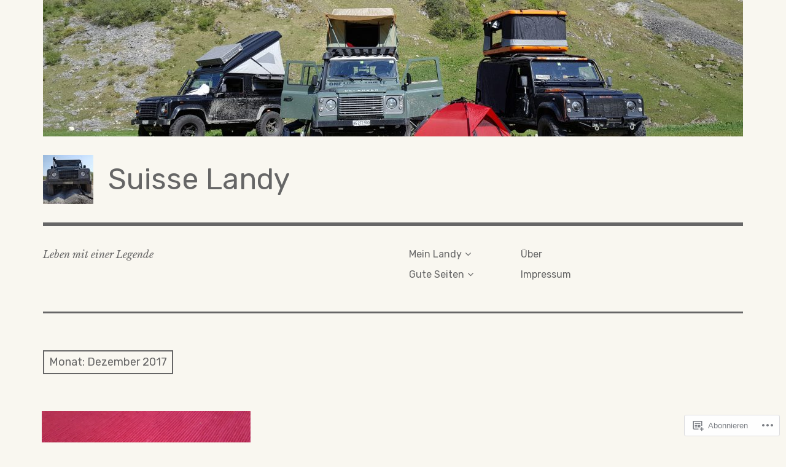

--- FILE ---
content_type: text/html; charset=UTF-8
request_url: https://landy.olafgrewe.ch/2017/12/
body_size: 18050
content:
<!DOCTYPE html>
<html class="no-js" lang="de-DE">
<head>
<meta charset="UTF-8">
<meta name="viewport" content="width=device-width, initial-scale=1">
<link rel="profile" href="http://gmpg.org/xfn/11">
<link rel="pingback" href="https://landy.olafgrewe.ch/xmlrpc.php">
<title>Dezember 2017 &#8211; Suisse Landy</title>
<meta name='robots' content='max-image-preview:large' />
<script>document.documentElement.className = document.documentElement.className.replace("no-js","js");</script>

<!-- Async WordPress.com Remote Login -->
<script id="wpcom_remote_login_js">
var wpcom_remote_login_extra_auth = '';
function wpcom_remote_login_remove_dom_node_id( element_id ) {
	var dom_node = document.getElementById( element_id );
	if ( dom_node ) { dom_node.parentNode.removeChild( dom_node ); }
}
function wpcom_remote_login_remove_dom_node_classes( class_name ) {
	var dom_nodes = document.querySelectorAll( '.' + class_name );
	for ( var i = 0; i < dom_nodes.length; i++ ) {
		dom_nodes[ i ].parentNode.removeChild( dom_nodes[ i ] );
	}
}
function wpcom_remote_login_final_cleanup() {
	wpcom_remote_login_remove_dom_node_classes( "wpcom_remote_login_msg" );
	wpcom_remote_login_remove_dom_node_id( "wpcom_remote_login_key" );
	wpcom_remote_login_remove_dom_node_id( "wpcom_remote_login_validate" );
	wpcom_remote_login_remove_dom_node_id( "wpcom_remote_login_js" );
	wpcom_remote_login_remove_dom_node_id( "wpcom_request_access_iframe" );
	wpcom_remote_login_remove_dom_node_id( "wpcom_request_access_styles" );
}

// Watch for messages back from the remote login
window.addEventListener( "message", function( e ) {
	if ( e.origin === "https://r-login.wordpress.com" ) {
		var data = {};
		try {
			data = JSON.parse( e.data );
		} catch( e ) {
			wpcom_remote_login_final_cleanup();
			return;
		}

		if ( data.msg === 'LOGIN' ) {
			// Clean up the login check iframe
			wpcom_remote_login_remove_dom_node_id( "wpcom_remote_login_key" );

			var id_regex = new RegExp( /^[0-9]+$/ );
			var token_regex = new RegExp( /^.*|.*|.*$/ );
			if (
				token_regex.test( data.token )
				&& id_regex.test( data.wpcomid )
			) {
				// We have everything we need to ask for a login
				var script = document.createElement( "script" );
				script.setAttribute( "id", "wpcom_remote_login_validate" );
				script.src = '/remote-login.php?wpcom_remote_login=validate'
					+ '&wpcomid=' + data.wpcomid
					+ '&token=' + encodeURIComponent( data.token )
					+ '&host=' + window.location.protocol
					+ '//' + window.location.hostname
					+ '&postid=718'
					+ '&is_singular=';
				document.body.appendChild( script );
			}

			return;
		}

		// Safari ITP, not logged in, so redirect
		if ( data.msg === 'LOGIN-REDIRECT' ) {
			window.location = 'https://wordpress.com/log-in?redirect_to=' + window.location.href;
			return;
		}

		// Safari ITP, storage access failed, remove the request
		if ( data.msg === 'LOGIN-REMOVE' ) {
			var css_zap = 'html { -webkit-transition: margin-top 1s; transition: margin-top 1s; } /* 9001 */ html { margin-top: 0 !important; } * html body { margin-top: 0 !important; } @media screen and ( max-width: 782px ) { html { margin-top: 0 !important; } * html body { margin-top: 0 !important; } }';
			var style_zap = document.createElement( 'style' );
			style_zap.type = 'text/css';
			style_zap.appendChild( document.createTextNode( css_zap ) );
			document.body.appendChild( style_zap );

			var e = document.getElementById( 'wpcom_request_access_iframe' );
			e.parentNode.removeChild( e );

			document.cookie = 'wordpress_com_login_access=denied; path=/; max-age=31536000';

			return;
		}

		// Safari ITP
		if ( data.msg === 'REQUEST_ACCESS' ) {
			console.log( 'request access: safari' );

			// Check ITP iframe enable/disable knob
			if ( wpcom_remote_login_extra_auth !== 'safari_itp_iframe' ) {
				return;
			}

			// If we are in a "private window" there is no ITP.
			var private_window = false;
			try {
				var opendb = window.openDatabase( null, null, null, null );
			} catch( e ) {
				private_window = true;
			}

			if ( private_window ) {
				console.log( 'private window' );
				return;
			}

			var iframe = document.createElement( 'iframe' );
			iframe.id = 'wpcom_request_access_iframe';
			iframe.setAttribute( 'scrolling', 'no' );
			iframe.setAttribute( 'sandbox', 'allow-storage-access-by-user-activation allow-scripts allow-same-origin allow-top-navigation-by-user-activation' );
			iframe.src = 'https://r-login.wordpress.com/remote-login.php?wpcom_remote_login=request_access&origin=' + encodeURIComponent( data.origin ) + '&wpcomid=' + encodeURIComponent( data.wpcomid );

			var css = 'html { -webkit-transition: margin-top 1s; transition: margin-top 1s; } /* 9001 */ html { margin-top: 46px !important; } * html body { margin-top: 46px !important; } @media screen and ( max-width: 660px ) { html { margin-top: 71px !important; } * html body { margin-top: 71px !important; } #wpcom_request_access_iframe { display: block; height: 71px !important; } } #wpcom_request_access_iframe { border: 0px; height: 46px; position: fixed; top: 0; left: 0; width: 100%; min-width: 100%; z-index: 99999; background: #23282d; } ';

			var style = document.createElement( 'style' );
			style.type = 'text/css';
			style.id = 'wpcom_request_access_styles';
			style.appendChild( document.createTextNode( css ) );
			document.body.appendChild( style );

			document.body.appendChild( iframe );
		}

		if ( data.msg === 'DONE' ) {
			wpcom_remote_login_final_cleanup();
		}
	}
}, false );

// Inject the remote login iframe after the page has had a chance to load
// more critical resources
window.addEventListener( "DOMContentLoaded", function( e ) {
	var iframe = document.createElement( "iframe" );
	iframe.style.display = "none";
	iframe.setAttribute( "scrolling", "no" );
	iframe.setAttribute( "id", "wpcom_remote_login_key" );
	iframe.src = "https://r-login.wordpress.com/remote-login.php"
		+ "?wpcom_remote_login=key"
		+ "&origin=aHR0cHM6Ly9sYW5keS5vbGFmZ3Jld2UuY2g%3D"
		+ "&wpcomid=87067770"
		+ "&time=" + Math.floor( Date.now() / 1000 );
	document.body.appendChild( iframe );
}, false );
</script>
<link rel='dns-prefetch' href='//s0.wp.com' />
<link rel='dns-prefetch' href='//fonts-api.wp.com' />
<link rel="alternate" type="application/rss+xml" title="Suisse Landy &raquo; Feed" href="https://landy.olafgrewe.ch/feed/" />
<link rel="alternate" type="application/rss+xml" title="Suisse Landy &raquo; Kommentar-Feed" href="https://landy.olafgrewe.ch/comments/feed/" />
	<script type="text/javascript">
		/* <![CDATA[ */
		function addLoadEvent(func) {
			var oldonload = window.onload;
			if (typeof window.onload != 'function') {
				window.onload = func;
			} else {
				window.onload = function () {
					oldonload();
					func();
				}
			}
		}
		/* ]]> */
	</script>
	<style id='wp-emoji-styles-inline-css'>

	img.wp-smiley, img.emoji {
		display: inline !important;
		border: none !important;
		box-shadow: none !important;
		height: 1em !important;
		width: 1em !important;
		margin: 0 0.07em !important;
		vertical-align: -0.1em !important;
		background: none !important;
		padding: 0 !important;
	}
/*# sourceURL=wp-emoji-styles-inline-css */
</style>
<link crossorigin='anonymous' rel='stylesheet' id='all-css-2-1' href='/wp-content/plugins/gutenberg-core/v22.2.0/build/styles/block-library/style.css?m=1764855221i&cssminify=yes' type='text/css' media='all' />
<style id='wp-block-library-inline-css'>
.has-text-align-justify {
	text-align:justify;
}
.has-text-align-justify{text-align:justify;}

/*# sourceURL=wp-block-library-inline-css */
</style><style id='global-styles-inline-css'>
:root{--wp--preset--aspect-ratio--square: 1;--wp--preset--aspect-ratio--4-3: 4/3;--wp--preset--aspect-ratio--3-4: 3/4;--wp--preset--aspect-ratio--3-2: 3/2;--wp--preset--aspect-ratio--2-3: 2/3;--wp--preset--aspect-ratio--16-9: 16/9;--wp--preset--aspect-ratio--9-16: 9/16;--wp--preset--color--black: #000000;--wp--preset--color--cyan-bluish-gray: #abb8c3;--wp--preset--color--white: #ffffff;--wp--preset--color--pale-pink: #f78da7;--wp--preset--color--vivid-red: #cf2e2e;--wp--preset--color--luminous-vivid-orange: #ff6900;--wp--preset--color--luminous-vivid-amber: #fcb900;--wp--preset--color--light-green-cyan: #7bdcb5;--wp--preset--color--vivid-green-cyan: #00d084;--wp--preset--color--pale-cyan-blue: #8ed1fc;--wp--preset--color--vivid-cyan-blue: #0693e3;--wp--preset--color--vivid-purple: #9b51e0;--wp--preset--color--dark-gray: #666666;--wp--preset--color--medium-gray: #999999;--wp--preset--color--light-gray: #cccccc;--wp--preset--color--red: #f35029;--wp--preset--color--dark-red: #aa2e11;--wp--preset--gradient--vivid-cyan-blue-to-vivid-purple: linear-gradient(135deg,rgb(6,147,227) 0%,rgb(155,81,224) 100%);--wp--preset--gradient--light-green-cyan-to-vivid-green-cyan: linear-gradient(135deg,rgb(122,220,180) 0%,rgb(0,208,130) 100%);--wp--preset--gradient--luminous-vivid-amber-to-luminous-vivid-orange: linear-gradient(135deg,rgb(252,185,0) 0%,rgb(255,105,0) 100%);--wp--preset--gradient--luminous-vivid-orange-to-vivid-red: linear-gradient(135deg,rgb(255,105,0) 0%,rgb(207,46,46) 100%);--wp--preset--gradient--very-light-gray-to-cyan-bluish-gray: linear-gradient(135deg,rgb(238,238,238) 0%,rgb(169,184,195) 100%);--wp--preset--gradient--cool-to-warm-spectrum: linear-gradient(135deg,rgb(74,234,220) 0%,rgb(151,120,209) 20%,rgb(207,42,186) 40%,rgb(238,44,130) 60%,rgb(251,105,98) 80%,rgb(254,248,76) 100%);--wp--preset--gradient--blush-light-purple: linear-gradient(135deg,rgb(255,206,236) 0%,rgb(152,150,240) 100%);--wp--preset--gradient--blush-bordeaux: linear-gradient(135deg,rgb(254,205,165) 0%,rgb(254,45,45) 50%,rgb(107,0,62) 100%);--wp--preset--gradient--luminous-dusk: linear-gradient(135deg,rgb(255,203,112) 0%,rgb(199,81,192) 50%,rgb(65,88,208) 100%);--wp--preset--gradient--pale-ocean: linear-gradient(135deg,rgb(255,245,203) 0%,rgb(182,227,212) 50%,rgb(51,167,181) 100%);--wp--preset--gradient--electric-grass: linear-gradient(135deg,rgb(202,248,128) 0%,rgb(113,206,126) 100%);--wp--preset--gradient--midnight: linear-gradient(135deg,rgb(2,3,129) 0%,rgb(40,116,252) 100%);--wp--preset--font-size--small: 13px;--wp--preset--font-size--medium: 20px;--wp--preset--font-size--large: 36px;--wp--preset--font-size--x-large: 42px;--wp--preset--font-family--albert-sans: 'Albert Sans', sans-serif;--wp--preset--font-family--alegreya: Alegreya, serif;--wp--preset--font-family--arvo: Arvo, serif;--wp--preset--font-family--bodoni-moda: 'Bodoni Moda', serif;--wp--preset--font-family--bricolage-grotesque: 'Bricolage Grotesque', sans-serif;--wp--preset--font-family--cabin: Cabin, sans-serif;--wp--preset--font-family--chivo: Chivo, sans-serif;--wp--preset--font-family--commissioner: Commissioner, sans-serif;--wp--preset--font-family--cormorant: Cormorant, serif;--wp--preset--font-family--courier-prime: 'Courier Prime', monospace;--wp--preset--font-family--crimson-pro: 'Crimson Pro', serif;--wp--preset--font-family--dm-mono: 'DM Mono', monospace;--wp--preset--font-family--dm-sans: 'DM Sans', sans-serif;--wp--preset--font-family--dm-serif-display: 'DM Serif Display', serif;--wp--preset--font-family--domine: Domine, serif;--wp--preset--font-family--eb-garamond: 'EB Garamond', serif;--wp--preset--font-family--epilogue: Epilogue, sans-serif;--wp--preset--font-family--fahkwang: Fahkwang, sans-serif;--wp--preset--font-family--figtree: Figtree, sans-serif;--wp--preset--font-family--fira-sans: 'Fira Sans', sans-serif;--wp--preset--font-family--fjalla-one: 'Fjalla One', sans-serif;--wp--preset--font-family--fraunces: Fraunces, serif;--wp--preset--font-family--gabarito: Gabarito, system-ui;--wp--preset--font-family--ibm-plex-mono: 'IBM Plex Mono', monospace;--wp--preset--font-family--ibm-plex-sans: 'IBM Plex Sans', sans-serif;--wp--preset--font-family--ibarra-real-nova: 'Ibarra Real Nova', serif;--wp--preset--font-family--instrument-serif: 'Instrument Serif', serif;--wp--preset--font-family--inter: Inter, sans-serif;--wp--preset--font-family--josefin-sans: 'Josefin Sans', sans-serif;--wp--preset--font-family--jost: Jost, sans-serif;--wp--preset--font-family--libre-baskerville: 'Libre Baskerville', serif;--wp--preset--font-family--libre-franklin: 'Libre Franklin', sans-serif;--wp--preset--font-family--literata: Literata, serif;--wp--preset--font-family--lora: Lora, serif;--wp--preset--font-family--merriweather: Merriweather, serif;--wp--preset--font-family--montserrat: Montserrat, sans-serif;--wp--preset--font-family--newsreader: Newsreader, serif;--wp--preset--font-family--noto-sans-mono: 'Noto Sans Mono', sans-serif;--wp--preset--font-family--nunito: Nunito, sans-serif;--wp--preset--font-family--open-sans: 'Open Sans', sans-serif;--wp--preset--font-family--overpass: Overpass, sans-serif;--wp--preset--font-family--pt-serif: 'PT Serif', serif;--wp--preset--font-family--petrona: Petrona, serif;--wp--preset--font-family--piazzolla: Piazzolla, serif;--wp--preset--font-family--playfair-display: 'Playfair Display', serif;--wp--preset--font-family--plus-jakarta-sans: 'Plus Jakarta Sans', sans-serif;--wp--preset--font-family--poppins: Poppins, sans-serif;--wp--preset--font-family--raleway: Raleway, sans-serif;--wp--preset--font-family--roboto: Roboto, sans-serif;--wp--preset--font-family--roboto-slab: 'Roboto Slab', serif;--wp--preset--font-family--rubik: Rubik, sans-serif;--wp--preset--font-family--rufina: Rufina, serif;--wp--preset--font-family--sora: Sora, sans-serif;--wp--preset--font-family--source-sans-3: 'Source Sans 3', sans-serif;--wp--preset--font-family--source-serif-4: 'Source Serif 4', serif;--wp--preset--font-family--space-mono: 'Space Mono', monospace;--wp--preset--font-family--syne: Syne, sans-serif;--wp--preset--font-family--texturina: Texturina, serif;--wp--preset--font-family--urbanist: Urbanist, sans-serif;--wp--preset--font-family--work-sans: 'Work Sans', sans-serif;--wp--preset--spacing--20: 0.44rem;--wp--preset--spacing--30: 0.67rem;--wp--preset--spacing--40: 1rem;--wp--preset--spacing--50: 1.5rem;--wp--preset--spacing--60: 2.25rem;--wp--preset--spacing--70: 3.38rem;--wp--preset--spacing--80: 5.06rem;--wp--preset--shadow--natural: 6px 6px 9px rgba(0, 0, 0, 0.2);--wp--preset--shadow--deep: 12px 12px 50px rgba(0, 0, 0, 0.4);--wp--preset--shadow--sharp: 6px 6px 0px rgba(0, 0, 0, 0.2);--wp--preset--shadow--outlined: 6px 6px 0px -3px rgb(255, 255, 255), 6px 6px rgb(0, 0, 0);--wp--preset--shadow--crisp: 6px 6px 0px rgb(0, 0, 0);}:where(.is-layout-flex){gap: 0.5em;}:where(.is-layout-grid){gap: 0.5em;}body .is-layout-flex{display: flex;}.is-layout-flex{flex-wrap: wrap;align-items: center;}.is-layout-flex > :is(*, div){margin: 0;}body .is-layout-grid{display: grid;}.is-layout-grid > :is(*, div){margin: 0;}:where(.wp-block-columns.is-layout-flex){gap: 2em;}:where(.wp-block-columns.is-layout-grid){gap: 2em;}:where(.wp-block-post-template.is-layout-flex){gap: 1.25em;}:where(.wp-block-post-template.is-layout-grid){gap: 1.25em;}.has-black-color{color: var(--wp--preset--color--black) !important;}.has-cyan-bluish-gray-color{color: var(--wp--preset--color--cyan-bluish-gray) !important;}.has-white-color{color: var(--wp--preset--color--white) !important;}.has-pale-pink-color{color: var(--wp--preset--color--pale-pink) !important;}.has-vivid-red-color{color: var(--wp--preset--color--vivid-red) !important;}.has-luminous-vivid-orange-color{color: var(--wp--preset--color--luminous-vivid-orange) !important;}.has-luminous-vivid-amber-color{color: var(--wp--preset--color--luminous-vivid-amber) !important;}.has-light-green-cyan-color{color: var(--wp--preset--color--light-green-cyan) !important;}.has-vivid-green-cyan-color{color: var(--wp--preset--color--vivid-green-cyan) !important;}.has-pale-cyan-blue-color{color: var(--wp--preset--color--pale-cyan-blue) !important;}.has-vivid-cyan-blue-color{color: var(--wp--preset--color--vivid-cyan-blue) !important;}.has-vivid-purple-color{color: var(--wp--preset--color--vivid-purple) !important;}.has-black-background-color{background-color: var(--wp--preset--color--black) !important;}.has-cyan-bluish-gray-background-color{background-color: var(--wp--preset--color--cyan-bluish-gray) !important;}.has-white-background-color{background-color: var(--wp--preset--color--white) !important;}.has-pale-pink-background-color{background-color: var(--wp--preset--color--pale-pink) !important;}.has-vivid-red-background-color{background-color: var(--wp--preset--color--vivid-red) !important;}.has-luminous-vivid-orange-background-color{background-color: var(--wp--preset--color--luminous-vivid-orange) !important;}.has-luminous-vivid-amber-background-color{background-color: var(--wp--preset--color--luminous-vivid-amber) !important;}.has-light-green-cyan-background-color{background-color: var(--wp--preset--color--light-green-cyan) !important;}.has-vivid-green-cyan-background-color{background-color: var(--wp--preset--color--vivid-green-cyan) !important;}.has-pale-cyan-blue-background-color{background-color: var(--wp--preset--color--pale-cyan-blue) !important;}.has-vivid-cyan-blue-background-color{background-color: var(--wp--preset--color--vivid-cyan-blue) !important;}.has-vivid-purple-background-color{background-color: var(--wp--preset--color--vivid-purple) !important;}.has-black-border-color{border-color: var(--wp--preset--color--black) !important;}.has-cyan-bluish-gray-border-color{border-color: var(--wp--preset--color--cyan-bluish-gray) !important;}.has-white-border-color{border-color: var(--wp--preset--color--white) !important;}.has-pale-pink-border-color{border-color: var(--wp--preset--color--pale-pink) !important;}.has-vivid-red-border-color{border-color: var(--wp--preset--color--vivid-red) !important;}.has-luminous-vivid-orange-border-color{border-color: var(--wp--preset--color--luminous-vivid-orange) !important;}.has-luminous-vivid-amber-border-color{border-color: var(--wp--preset--color--luminous-vivid-amber) !important;}.has-light-green-cyan-border-color{border-color: var(--wp--preset--color--light-green-cyan) !important;}.has-vivid-green-cyan-border-color{border-color: var(--wp--preset--color--vivid-green-cyan) !important;}.has-pale-cyan-blue-border-color{border-color: var(--wp--preset--color--pale-cyan-blue) !important;}.has-vivid-cyan-blue-border-color{border-color: var(--wp--preset--color--vivid-cyan-blue) !important;}.has-vivid-purple-border-color{border-color: var(--wp--preset--color--vivid-purple) !important;}.has-vivid-cyan-blue-to-vivid-purple-gradient-background{background: var(--wp--preset--gradient--vivid-cyan-blue-to-vivid-purple) !important;}.has-light-green-cyan-to-vivid-green-cyan-gradient-background{background: var(--wp--preset--gradient--light-green-cyan-to-vivid-green-cyan) !important;}.has-luminous-vivid-amber-to-luminous-vivid-orange-gradient-background{background: var(--wp--preset--gradient--luminous-vivid-amber-to-luminous-vivid-orange) !important;}.has-luminous-vivid-orange-to-vivid-red-gradient-background{background: var(--wp--preset--gradient--luminous-vivid-orange-to-vivid-red) !important;}.has-very-light-gray-to-cyan-bluish-gray-gradient-background{background: var(--wp--preset--gradient--very-light-gray-to-cyan-bluish-gray) !important;}.has-cool-to-warm-spectrum-gradient-background{background: var(--wp--preset--gradient--cool-to-warm-spectrum) !important;}.has-blush-light-purple-gradient-background{background: var(--wp--preset--gradient--blush-light-purple) !important;}.has-blush-bordeaux-gradient-background{background: var(--wp--preset--gradient--blush-bordeaux) !important;}.has-luminous-dusk-gradient-background{background: var(--wp--preset--gradient--luminous-dusk) !important;}.has-pale-ocean-gradient-background{background: var(--wp--preset--gradient--pale-ocean) !important;}.has-electric-grass-gradient-background{background: var(--wp--preset--gradient--electric-grass) !important;}.has-midnight-gradient-background{background: var(--wp--preset--gradient--midnight) !important;}.has-small-font-size{font-size: var(--wp--preset--font-size--small) !important;}.has-medium-font-size{font-size: var(--wp--preset--font-size--medium) !important;}.has-large-font-size{font-size: var(--wp--preset--font-size--large) !important;}.has-x-large-font-size{font-size: var(--wp--preset--font-size--x-large) !important;}.has-albert-sans-font-family{font-family: var(--wp--preset--font-family--albert-sans) !important;}.has-alegreya-font-family{font-family: var(--wp--preset--font-family--alegreya) !important;}.has-arvo-font-family{font-family: var(--wp--preset--font-family--arvo) !important;}.has-bodoni-moda-font-family{font-family: var(--wp--preset--font-family--bodoni-moda) !important;}.has-bricolage-grotesque-font-family{font-family: var(--wp--preset--font-family--bricolage-grotesque) !important;}.has-cabin-font-family{font-family: var(--wp--preset--font-family--cabin) !important;}.has-chivo-font-family{font-family: var(--wp--preset--font-family--chivo) !important;}.has-commissioner-font-family{font-family: var(--wp--preset--font-family--commissioner) !important;}.has-cormorant-font-family{font-family: var(--wp--preset--font-family--cormorant) !important;}.has-courier-prime-font-family{font-family: var(--wp--preset--font-family--courier-prime) !important;}.has-crimson-pro-font-family{font-family: var(--wp--preset--font-family--crimson-pro) !important;}.has-dm-mono-font-family{font-family: var(--wp--preset--font-family--dm-mono) !important;}.has-dm-sans-font-family{font-family: var(--wp--preset--font-family--dm-sans) !important;}.has-dm-serif-display-font-family{font-family: var(--wp--preset--font-family--dm-serif-display) !important;}.has-domine-font-family{font-family: var(--wp--preset--font-family--domine) !important;}.has-eb-garamond-font-family{font-family: var(--wp--preset--font-family--eb-garamond) !important;}.has-epilogue-font-family{font-family: var(--wp--preset--font-family--epilogue) !important;}.has-fahkwang-font-family{font-family: var(--wp--preset--font-family--fahkwang) !important;}.has-figtree-font-family{font-family: var(--wp--preset--font-family--figtree) !important;}.has-fira-sans-font-family{font-family: var(--wp--preset--font-family--fira-sans) !important;}.has-fjalla-one-font-family{font-family: var(--wp--preset--font-family--fjalla-one) !important;}.has-fraunces-font-family{font-family: var(--wp--preset--font-family--fraunces) !important;}.has-gabarito-font-family{font-family: var(--wp--preset--font-family--gabarito) !important;}.has-ibm-plex-mono-font-family{font-family: var(--wp--preset--font-family--ibm-plex-mono) !important;}.has-ibm-plex-sans-font-family{font-family: var(--wp--preset--font-family--ibm-plex-sans) !important;}.has-ibarra-real-nova-font-family{font-family: var(--wp--preset--font-family--ibarra-real-nova) !important;}.has-instrument-serif-font-family{font-family: var(--wp--preset--font-family--instrument-serif) !important;}.has-inter-font-family{font-family: var(--wp--preset--font-family--inter) !important;}.has-josefin-sans-font-family{font-family: var(--wp--preset--font-family--josefin-sans) !important;}.has-jost-font-family{font-family: var(--wp--preset--font-family--jost) !important;}.has-libre-baskerville-font-family{font-family: var(--wp--preset--font-family--libre-baskerville) !important;}.has-libre-franklin-font-family{font-family: var(--wp--preset--font-family--libre-franklin) !important;}.has-literata-font-family{font-family: var(--wp--preset--font-family--literata) !important;}.has-lora-font-family{font-family: var(--wp--preset--font-family--lora) !important;}.has-merriweather-font-family{font-family: var(--wp--preset--font-family--merriweather) !important;}.has-montserrat-font-family{font-family: var(--wp--preset--font-family--montserrat) !important;}.has-newsreader-font-family{font-family: var(--wp--preset--font-family--newsreader) !important;}.has-noto-sans-mono-font-family{font-family: var(--wp--preset--font-family--noto-sans-mono) !important;}.has-nunito-font-family{font-family: var(--wp--preset--font-family--nunito) !important;}.has-open-sans-font-family{font-family: var(--wp--preset--font-family--open-sans) !important;}.has-overpass-font-family{font-family: var(--wp--preset--font-family--overpass) !important;}.has-pt-serif-font-family{font-family: var(--wp--preset--font-family--pt-serif) !important;}.has-petrona-font-family{font-family: var(--wp--preset--font-family--petrona) !important;}.has-piazzolla-font-family{font-family: var(--wp--preset--font-family--piazzolla) !important;}.has-playfair-display-font-family{font-family: var(--wp--preset--font-family--playfair-display) !important;}.has-plus-jakarta-sans-font-family{font-family: var(--wp--preset--font-family--plus-jakarta-sans) !important;}.has-poppins-font-family{font-family: var(--wp--preset--font-family--poppins) !important;}.has-raleway-font-family{font-family: var(--wp--preset--font-family--raleway) !important;}.has-roboto-font-family{font-family: var(--wp--preset--font-family--roboto) !important;}.has-roboto-slab-font-family{font-family: var(--wp--preset--font-family--roboto-slab) !important;}.has-rubik-font-family{font-family: var(--wp--preset--font-family--rubik) !important;}.has-rufina-font-family{font-family: var(--wp--preset--font-family--rufina) !important;}.has-sora-font-family{font-family: var(--wp--preset--font-family--sora) !important;}.has-source-sans-3-font-family{font-family: var(--wp--preset--font-family--source-sans-3) !important;}.has-source-serif-4-font-family{font-family: var(--wp--preset--font-family--source-serif-4) !important;}.has-space-mono-font-family{font-family: var(--wp--preset--font-family--space-mono) !important;}.has-syne-font-family{font-family: var(--wp--preset--font-family--syne) !important;}.has-texturina-font-family{font-family: var(--wp--preset--font-family--texturina) !important;}.has-urbanist-font-family{font-family: var(--wp--preset--font-family--urbanist) !important;}.has-work-sans-font-family{font-family: var(--wp--preset--font-family--work-sans) !important;}
/*# sourceURL=global-styles-inline-css */
</style>

<style id='classic-theme-styles-inline-css'>
/*! This file is auto-generated */
.wp-block-button__link{color:#fff;background-color:#32373c;border-radius:9999px;box-shadow:none;text-decoration:none;padding:calc(.667em + 2px) calc(1.333em + 2px);font-size:1.125em}.wp-block-file__button{background:#32373c;color:#fff;text-decoration:none}
/*# sourceURL=/wp-includes/css/classic-themes.min.css */
</style>
<link crossorigin='anonymous' rel='stylesheet' id='all-css-4-1' href='/_static/??-eJx9jEEOAiEQBD/kQECjeDC+ZWEnijIwYWA3/l72op689KFTVXplCCU3zE1z6reYRYfiUwlP0VYZpwxIJE4IFRd10HOU9iFA2iuhCiI7/ROiDt9WxfETT20jCOc4YUIa2D9t5eGA91xRBMZS7ATtPkTZvCtdzNEZt7f2fHq8Afl7R7w=&cssminify=yes' type='text/css' media='all' />
<link rel='stylesheet' id='rebalance-fonts-css' href='https://fonts-api.wp.com/css?family=Rubik%3A400%2C500%2C700%2C900%2C400italic%2C700italic%7CLibre+Baskerville%3A700%2C900%2C400italic&#038;subset=latin%2Clatin-ext' media='all' />
<link crossorigin='anonymous' rel='stylesheet' id='all-css-6-1' href='/_static/??-eJyNjlEKwjAMQC9kDaND8UM8SxuyWm2bsrSU3d4OfxyC7i+PvBcCLSvkVCgVKHeKJJCrhZmsCSYhwdSXyjQSjls4osgB/uVSlrBTtYHxKftcn/B9WrWMHL+iWFUO1fkkaxTY9dFBtz7wV+SIVX/HFM9pA2oKxs9reovX4TwOp4vWo368AKNNejU=&cssminify=yes' type='text/css' media='all' />
<link crossorigin='anonymous' rel='stylesheet' id='print-css-7-1' href='/wp-content/mu-plugins/global-print/global-print.css?m=1465851035i&cssminify=yes' type='text/css' media='print' />
<style id='jetpack-global-styles-frontend-style-inline-css'>
:root { --font-headings: unset; --font-base: unset; --font-headings-default: -apple-system,BlinkMacSystemFont,"Segoe UI",Roboto,Oxygen-Sans,Ubuntu,Cantarell,"Helvetica Neue",sans-serif; --font-base-default: -apple-system,BlinkMacSystemFont,"Segoe UI",Roboto,Oxygen-Sans,Ubuntu,Cantarell,"Helvetica Neue",sans-serif;}
/*# sourceURL=jetpack-global-styles-frontend-style-inline-css */
</style>
<link crossorigin='anonymous' rel='stylesheet' id='all-css-10-1' href='/wp-content/themes/h4/global.css?m=1420737423i&cssminify=yes' type='text/css' media='all' />
<script type="text/javascript" id="wpcom-actionbar-placeholder-js-extra">
/* <![CDATA[ */
var actionbardata = {"siteID":"87067770","postID":"0","siteURL":"https://landy.olafgrewe.ch","xhrURL":"https://landy.olafgrewe.ch/wp-admin/admin-ajax.php","nonce":"7d8df276ec","isLoggedIn":"","statusMessage":"","subsEmailDefault":"instantly","proxyScriptUrl":"https://s0.wp.com/wp-content/js/wpcom-proxy-request.js?m=1513050504i&amp;ver=20211021","i18n":{"followedText":"Neue Beitr\u00e4ge von dieser Website erscheinen nun in deinem \u003Ca href=\"https://wordpress.com/reader\"\u003EReader\u003C/a\u003E","foldBar":"Diese Leiste einklappen","unfoldBar":"Diese Leiste aufklappen","shortLinkCopied":"Kurzlink in Zwischenablage kopiert"}};
//# sourceURL=wpcom-actionbar-placeholder-js-extra
/* ]]> */
</script>
<script type="text/javascript" id="jetpack-mu-wpcom-settings-js-before">
/* <![CDATA[ */
var JETPACK_MU_WPCOM_SETTINGS = {"assetsUrl":"https://s0.wp.com/wp-content/mu-plugins/jetpack-mu-wpcom-plugin/sun/jetpack_vendor/automattic/jetpack-mu-wpcom/src/build/"};
//# sourceURL=jetpack-mu-wpcom-settings-js-before
/* ]]> */
</script>
<script crossorigin='anonymous' type='text/javascript'  src='/_static/??-eJzTLy/QTc7PK0nNK9HPKtYvyinRLSjKr6jUyyrW0QfKZeYl55SmpBaDJLMKS1OLKqGUXm5mHkFFurmZ6UWJJalQxfa5tobmRgamxgZmFpZZACbyLJI='></script>
<script type="text/javascript" id="rlt-proxy-js-after">
/* <![CDATA[ */
	rltInitialize( {"token":null,"iframeOrigins":["https:\/\/widgets.wp.com"]} );
//# sourceURL=rlt-proxy-js-after
/* ]]> */
</script>
<link rel="EditURI" type="application/rsd+xml" title="RSD" href="https://suisselandy.wordpress.com/xmlrpc.php?rsd" />
<meta name="generator" content="WordPress.com" />

<!-- Jetpack Open Graph Tags -->
<meta property="og:type" content="website" />
<meta property="og:title" content="Dezember 2017 &#8211; Suisse Landy" />
<meta property="og:site_name" content="Suisse Landy" />
<meta property="og:image" content="https://landy.olafgrewe.ch/wp-content/uploads/2017/04/cropped-20170408_1207171.jpg?w=200" />
<meta property="og:image:width" content="200" />
<meta property="og:image:height" content="200" />
<meta property="og:image:alt" content="" />
<meta property="og:locale" content="de_DE" />
<meta name="twitter:creator" content="@OlafGrewe" />
<meta name="twitter:site" content="@OlafGrewe" />

<!-- End Jetpack Open Graph Tags -->
<link rel='openid.server' href='https://landy.olafgrewe.ch/?openidserver=1' />
<link rel='openid.delegate' href='https://landy.olafgrewe.ch/' />
<link rel="search" type="application/opensearchdescription+xml" href="https://landy.olafgrewe.ch/osd.xml" title="Suisse Landy" />
<link rel="search" type="application/opensearchdescription+xml" href="https://s1.wp.com/opensearch.xml" title="WordPress.com" />
<meta name="theme-color" content="#f9f7f0" />
<style type="text/css">.recentcomments a{display:inline !important;padding:0 !important;margin:0 !important;}</style>		<style type="text/css">
			.recentcomments a {
				display: inline !important;
				padding: 0 !important;
				margin: 0 !important;
			}

			table.recentcommentsavatartop img.avatar, table.recentcommentsavatarend img.avatar {
				border: 0px;
				margin: 0;
			}

			table.recentcommentsavatartop a, table.recentcommentsavatarend a {
				border: 0px !important;
				background-color: transparent !important;
			}

			td.recentcommentsavatarend, td.recentcommentsavatartop {
				padding: 0px 0px 1px 0px;
				margin: 0px;
			}

			td.recentcommentstextend {
				border: none !important;
				padding: 0px 0px 2px 10px;
			}

			.rtl td.recentcommentstextend {
				padding: 0px 10px 2px 0px;
			}

			td.recentcommentstexttop {
				border: none;
				padding: 0px 0px 0px 10px;
			}

			.rtl td.recentcommentstexttop {
				padding: 0px 10px 0px 0px;
			}
		</style>
		<meta name="description" content="1 Beitrag von Olaf Grewe am December 2017 veröffentlicht" />
<style type="text/css" id="custom-background-css">
body.custom-background { background-color: #f9f7f0; }
</style>
	<style type="text/css" id="custom-colors-css">body,
		button,
		input[type="button"],
		input[type="reset"],
		input[type="submit"],
		ins,
		mark,
		.main-navigation .children,
		.main-navigation .sub-menu,
		.main-navigation > div,
		.menu-toggle,
		.menu-toggle:focus,
		.entry-image .entry-image-caption,
		#infinite-handle span button,
		.comment .comment-reply-title a { background-color: #f9f7f0;}
.card:hover .entry-header,
		.card .entry-title a:hover,
		.card:hover .entry-title a:hover { border-color: #f9f7f0;}
button:active,
		button:focus,
		button:hover,
		input[type="button"]:active,
		input[type="button"]:focus,
		input[type="button"]:hover,
		input[type="reset"]:active,
		input[type="reset"]:focus,
		input[type="reset"]:hover,
		input[type="submit"]:active,
		input[type="submit"]:focus,
		input[type="submit"]:hover,
		pre,
		.page-links a:hover,
		.posts-navigation a:active,
		.posts-navigation a:hover,
		.site-feature .entry-header .entry-categories:after,
		.site-feature .entry-header .entry-meta,
		.site-feature .entry-header .entry-meta a,
		.site-feature .entry-header .entry-meta a:active,
		.site-feature .entry-header .entry-meta a:hover,
		.site-feature .entry-header .entry-summary,
		.site-feature .entry-header .entry-title a,
		.site-feature .entry-header a,
		.card:hover,
		.card:hover a,
		.card:hover a:active,
		.card:hover a:hover,
		.card:hover .entry-meta,
		.card:hover .entry-meta > span:after,
		.card:hover .sd-rating h3.sd-title,
		#infinite-handle span button:active,
		#infinite-handle span button:focus,
		#infinite-handle span button:hover,
		.widget_tag_cloud a[style]:active,
		.widget_tag_cloud a[style]:hover { color: #f9f7f0;}
button:active,
		button:focus,
		button:hover,
		input[type="button"]:active,
		input[type="button"]:focus,
		input[type="button"]:hover,
		input[type="reset"]:active,
		input[type="reset"]:focus,
		input[type="reset"]:hover,
		input[type="submit"]:active,
		input[type="submit"]:focus,
		input[type="submit"]:hover,
		hr,
		pre,
		.site-feature .entry-image-link,
		.card .entry-image,
		#infinite-handle span button:active,
		#infinite-handle span button:focus,
		#infinite-handle span button:hover,
		.page-links a:hover,
		.posts-navigation a:active,
		.posts-navigation a:hover,
		.widget_tag_cloud a[style]:active,
		.widget_tag_cloud a[style]:hover { background-color: #666666;}
.site-feature .entry-header { background-color: #4C4C4C;}
button,
		input[type="button"],
		input[type="email"],
		input[type="password"],
		input[type="reset"],
		input[type="search"],
		input[type="submit"],
		input[type="text"],
		input[type="url"],
		textarea,
		.site-heading,
		.site-branding,
		.site-footer,
		.site-main .comment-navigation .nav-links,
		.main-navigation .children,
		.main-navigation .sub-menu,
		.main-navigation .menu-item-has-children:hover,
		.main-navigation .page_item_has_children:hover,
		.main-navigation div > ul ul,
		.main-navigation ul ul > li:hover,
		.archive .page-header .page-title,
		.comment-respond p input,
		.comment-respond p textarea,
		.page-links a,
		.posts-navigation a,
		.search .page-header .page-title,
		.widget_tag_cloud a[style],
		.wpcom-reblog-snapshot .reblog-post,
		.entry-image .entry-image-caption,
		.main-navigation div > ul:last-child,
		.main-navigation div > ul:first-child,
		.page .page,
		.pingback .comment-body,
		.search .page-header,
		.search-no-results .page-content,
		.single #page .site-main,
		.single .site-main .post-navigation,
		.single-jetpack-portfolio .hentry,
		.archive .page-header,
		.author-meta,
		.card .entry-header,
		.card .entry-image-section,
		.comments-area,
		.entry-author,
		.error404 .not-found,
		#infinite-handle span button,
		#infinite-handle span button:active,
		#infinite-handle span button:focus,
		#infinite-handle span button:hover,
		#secondary { border-color: #666666;}
.single .site-main > .post-navigation,
		.site-main .comment-navigation .nav-links,
		.pingback .comment-body { border-color: #666666;}
.main-navigation .sub-menu:before,
		.main-navigation .children:before,
		.main-navigation li:after,
		.main-navigation li:after,
		.dropdown-toggle,
		.comment .children .comment-body,
		.comment .comment-body,
		.comment-content td,
		.comment-content th,
		.comment-content tr,
		.single div#respond,
		.comment-respond,
		.no-comments,
		.entry-content tbody td,
		.entry-content tbody th,
		.entry-content tbody tr,
		.widget_calendar tbody td,
		.widget_calendar tbody th,
		.widget_calendar tbody tr { border-color: #303030;}
a,
		a:visited,
		input[type="email"]:focus,
		input[type="password"]:focus,
		input[type="search"]:focus,
		input[type="text"]:focus,
		input[type="url"]:focus,
		mark,
		textarea:focus,
		.entry-content a:active,
		.entry-content a:hover,
		.entry-title a,
		.site-title a,
		.site-description,
		.main-navigation ul > li a,
		.dropdown-toggle:after,
		.comment-content a:active,
		.comment-content a:hover,
		.widget_calendar table a:active,
		.widget_calendar table a:hover { color: #666666;}
.comment-navigation .nav-next:after,
		.comment-navigation .nav-previous:after,
		.entry-meta > span:after,
		.post-navigation .nav-next:after,
		.post-navigation .nav-previous:after { color: #666666;}
body,
		button,
		input,
		select,
		textarea,
		.entry-meta a,
		footer.entry-meta a:hover,
		footer.entry-meta a:active,
		div.sharedaddy h3.sd-title,
		div#jp-relatedposts h3.jp-relatedposts-headline em { color: #666666;}
.archive .taxonomy-description,
		.comment-metadata a,
		.entry-image .entry-image-caption,
		.entry-meta,
		.gallery-caption,
		.pingback .comment-body,
		.search .taxonomy-description,
		.widget_calendar tbody,
		.wp-caption .wp-caption-text { color: #303030;}
.card:hover { background-color: #147563;}
.dropdown-toggle:hover,
		.dropdown-toggle.toggled-on,
		.comment-content blockquote,
		.comment-content q,
		.entry-content blockquote,
		.entry-content q,
		.card .entry-title a:hover { border-color: #147563;}
a:active,
		a:focus,
		a:hover,
		button,
		footer.entry-meta a,
		input[type="button"],
		input[type="email"],
		input[type="password"],
		input[type="reset"],
		input[type="search"],
		input[type="submit"],
		input[type="text"],
		input[type="url"],
		textarea,
		.site-title a:hover,
		.main-navigation .children li:hover:before,
		.main-navigation .sub-menu li:hover:before,
		.main-navigation ul > li:hover > a,
		.main-navigation ul ul > li:hover > a,
		.menu-toggle,
		.menu-toggle:focus,
		.dropdown-toggle.toggled-on:after,
		.dropdown-toggle:hover::after,
		.dropdown-toggle:active,
		.dropdown-toggle:focus,
		.entry-content a,
		.entry-meta a:active,
		.entry-meta a:hover,
		.entry-title a:active,
		.entry-title a:hover,
		.bypostauthor .fn:before,
		.comment .comment-author a,
		.comment-content a,
		.comment .comment-reply-link,
		.comment .comment-reply-title a,
		#infinite-handle span button,
		.posts-navigation a,
		.widget_calendar table a,
		.widget_tag_cloud a[style],
		.wpcom-reblog-snapshot .reblog-post:before { color: #147563;}
</style>
<link rel="icon" href="https://landy.olafgrewe.ch/wp-content/uploads/2017/04/cropped-20170408_1207171.jpg?w=32" sizes="32x32" />
<link rel="icon" href="https://landy.olafgrewe.ch/wp-content/uploads/2017/04/cropped-20170408_1207171.jpg?w=192" sizes="192x192" />
<link rel="apple-touch-icon" href="https://landy.olafgrewe.ch/wp-content/uploads/2017/04/cropped-20170408_1207171.jpg?w=180" />
<meta name="msapplication-TileImage" content="https://landy.olafgrewe.ch/wp-content/uploads/2017/04/cropped-20170408_1207171.jpg?w=270" />
</head>

<body class="archive date custom-background wp-custom-logo wp-embed-responsive wp-theme-pubrebalance customizer-styles-applied hfeed has-custom-header jetpack-reblog-enabled custom-colors">
<div id="page" class="site">
	<a class="skip-link screen-reader-text" href="#content">Zum Inhalt springen</a>

	<header id="masthead" class="site-header" role="banner">
		<div class="col-width header-wrap">
							<a href="https://landy.olafgrewe.ch/" class="site-header-image-link" title="Suisse Landy" rel="home">
					<img src="https://landy.olafgrewe.ch/wp-content/uploads/2017/06/cropped-20170526_170301.jpg" class="site-header-image" width="1140" height="222" alt="" />
				</a>
						<div class="site-heading">
				<div class="site-branding">
					<a href="https://landy.olafgrewe.ch/" class="custom-logo-link" rel="home"><img width="82" height="80" src="https://landy.olafgrewe.ch/wp-content/uploads/2017/04/cropped-20170408_120717.jpg" class="custom-logo" alt="Suisse Landy" decoding="async" data-attachment-id="719" data-permalink="https://landy.olafgrewe.ch/cropped-20170408_120717-jpg/" data-orig-file="https://landy.olafgrewe.ch/wp-content/uploads/2017/04/cropped-20170408_120717.jpg" data-orig-size="82,80" data-comments-opened="1" data-image-meta="{&quot;aperture&quot;:&quot;0&quot;,&quot;credit&quot;:&quot;&quot;,&quot;camera&quot;:&quot;&quot;,&quot;caption&quot;:&quot;&quot;,&quot;created_timestamp&quot;:&quot;0&quot;,&quot;copyright&quot;:&quot;&quot;,&quot;focal_length&quot;:&quot;0&quot;,&quot;iso&quot;:&quot;0&quot;,&quot;shutter_speed&quot;:&quot;0&quot;,&quot;title&quot;:&quot;&quot;,&quot;orientation&quot;:&quot;0&quot;}" data-image-title="cropped-20170408_120717.jpg" data-image-description="&lt;p&gt;https://suisselandy.files.wordpress.com/2017/04/cropped-20170408_120717.jpg&lt;/p&gt;
" data-image-caption="" data-medium-file="https://landy.olafgrewe.ch/wp-content/uploads/2017/04/cropped-20170408_120717.jpg?w=82" data-large-file="https://landy.olafgrewe.ch/wp-content/uploads/2017/04/cropped-20170408_120717.jpg?w=82" /></a>											<p class="site-title"><a href="https://landy.olafgrewe.ch/" rel="home">Suisse Landy</a></p>
									</div><!-- .site-branding -->
							</div><!-- .site-heading -->
		</div>
		<div class="col-width sub-header-wrap">

							<p class="site-description">Leben mit einer Legende</p>
			
						<nav id="site-navigation" class="main-navigation" role="navigation">
				<button class="menu-toggle" aria-controls="header-menu" aria-expanded="false" data-close-text="Schließen">Menü</button>
				<div class="menu-menu-1-container"><ul id="header-menu" class="menu"><li id="menu-item-89" class="menu-item menu-item-type-post_type menu-item-object-page menu-item-has-children menu-item-89"><a href="https://landy.olafgrewe.ch/mein-landy/">Mein Landy</a>
<ul class="sub-menu">
	<li id="menu-item-734" class="menu-item menu-item-type-post_type menu-item-object-page menu-item-734"><a href="https://landy.olafgrewe.ch/mein-landy/der-winter/">Der Winter</a></li>
	<li id="menu-item-731" class="menu-item menu-item-type-post_type menu-item-object-page menu-item-731"><a href="https://landy.olafgrewe.ch/mein-landy/mysterien/">Mysterien</a></li>
</ul>
</li>
<li id="menu-item-91" class="menu-item menu-item-type-post_type menu-item-object-page menu-item-has-children menu-item-91"><a href="https://landy.olafgrewe.ch/gute-seiten/">Gute Seiten</a>
<ul class="sub-menu">
	<li id="menu-item-634" class="menu-item menu-item-type-post_type menu-item-object-page menu-item-634"><a href="https://landy.olafgrewe.ch/gute-seiten/schrauber-co/">Schrauber &#038; Co</a></li>
	<li id="menu-item-633" class="menu-item menu-item-type-post_type menu-item-object-page menu-item-633"><a href="https://landy.olafgrewe.ch/gute-seiten/campingplaetze/">Auf Reisen</a></li>
	<li id="menu-item-635" class="menu-item menu-item-type-post_type menu-item-object-page menu-item-635"><a href="https://landy.olafgrewe.ch/gute-seiten/shops/">Shops</a></li>
</ul>
</li>
<li id="menu-item-92" class="menu-item menu-item-type-post_type menu-item-object-page menu-item-92"><a href="https://landy.olafgrewe.ch/eine-seite/">Über</a></li>
<li id="menu-item-431" class="menu-item menu-item-type-custom menu-item-object-custom menu-item-431"><a href="https://olafgrewe.wordpress.com/impressum/">Impressum</a></li>
</ul></div>			</nav><!-- #site-navigation -->
			
		</div><!-- .col-width -->
	</header><!-- #masthead -->

	<div id="content" class="site-content clear">
		<div class="col-width">

	<div id="primary" class="content-area">
		<main id="main" class="site-main" role="main">

		
			<header class="page-header">
				<h1 class="page-title">Monat: <span>Dezember 2017</span></h1>			</header><!-- .page-header -->

			<div id="infinite-wrap">

								
					
<article id="post-718" class="post-718 post type-post status-publish format-standard has-post-thumbnail hentry category-allgemein tag-defender tag-emotionen tag-spass tag-xmas card  fallback-thumbnail">
		<div class="entry-image-section">
		<a href="https://landy.olafgrewe.ch/2017/12/27/das-multitool/" class="entry-image-link">
			<figure class="entry-image">
				<img width="560" height="315" src="https://landy.olafgrewe.ch/wp-content/uploads/2017/12/20171227_100618.jpg?w=560" class="attachment-rebalance-archive size-rebalance-archive wp-post-image" alt="" decoding="async" srcset="https://landy.olafgrewe.ch/wp-content/uploads/2017/12/20171227_100618.jpg?w=560 560w, https://landy.olafgrewe.ch/wp-content/uploads/2017/12/20171227_100618.jpg?w=1120 1120w, https://landy.olafgrewe.ch/wp-content/uploads/2017/12/20171227_100618.jpg?w=150 150w, https://landy.olafgrewe.ch/wp-content/uploads/2017/12/20171227_100618.jpg?w=300 300w, https://landy.olafgrewe.ch/wp-content/uploads/2017/12/20171227_100618.jpg?w=768 768w, https://landy.olafgrewe.ch/wp-content/uploads/2017/12/20171227_100618.jpg?w=1024 1024w" sizes="(max-width: 560px) 100vw, 560px" data-attachment-id="717" data-permalink="https://landy.olafgrewe.ch/20171227_100618/" data-orig-file="https://landy.olafgrewe.ch/wp-content/uploads/2017/12/20171227_100618.jpg" data-orig-size="5312,2988" data-comments-opened="1" data-image-meta="{&quot;aperture&quot;:&quot;1.9&quot;,&quot;credit&quot;:&quot;&quot;,&quot;camera&quot;:&quot;SM-G920F&quot;,&quot;caption&quot;:&quot;&quot;,&quot;created_timestamp&quot;:&quot;1514369178&quot;,&quot;copyright&quot;:&quot;&quot;,&quot;focal_length&quot;:&quot;4.3&quot;,&quot;iso&quot;:&quot;320&quot;,&quot;shutter_speed&quot;:&quot;0.1&quot;,&quot;title&quot;:&quot;&quot;,&quot;orientation&quot;:&quot;1&quot;}" data-image-title="Land Rover Defender Multitool" data-image-description="" data-image-caption="&lt;p&gt;Land Rover Defender Multitool&lt;/p&gt;
" data-medium-file="https://landy.olafgrewe.ch/wp-content/uploads/2017/12/20171227_100618.jpg?w=300" data-large-file="https://landy.olafgrewe.ch/wp-content/uploads/2017/12/20171227_100618.jpg?w=1024" />			</figure>
		</a>
	</div>
	
	<header class="entry-header">
		<h1 class="entry-title"><a href="https://landy.olafgrewe.ch/2017/12/27/das-multitool/" rel="bookmark">DAS Multitool</a></h1>	</header><!-- .entry-header -->

		<div class="entry-content">
		<p>Jetzt kann nichts mehr schief gehen. Zwar kann es mich nicht bergen, dafür aber auch bei übelsten Situationen eine Flasche &hellip; <a class="more-link" href="https://landy.olafgrewe.ch/2017/12/27/das-multitool/">Mehr</a></p>
	</div><!-- .entry-content -->
	
	<footer class="entry-meta">
		<span class="entry-tags"><a href="https://landy.olafgrewe.ch/tag/defender/" rel="tag">Defender</a>, <a href="https://landy.olafgrewe.ch/tag/emotionen/" rel="tag">Emotionen</a>, <a href="https://landy.olafgrewe.ch/tag/spass/" rel="tag">Spass</a>, <a href="https://landy.olafgrewe.ch/tag/xmas/" rel="tag">Xmas</a></span>	</footer><!-- .entry-meta -->
</article><!-- #post-## -->

				
				
			</div>

		
		</main><!-- #main -->
	</div><!-- #primary -->


<div id="secondary" class="widget-area" role="complementary">
	<aside id="search-2" class="widget widget_search"><form role="search" method="get" class="search-form" action="https://landy.olafgrewe.ch/">
				<label>
					<span class="screen-reader-text">Suche nach:</span>
					<input type="search" class="search-field" placeholder="Suche&#160;&hellip;" value="" name="s" />
				</label>
				<input type="submit" class="search-submit" value="Suche" />
			</form></aside>
		<aside id="recent-posts-2" class="widget widget_recent_entries">
		<h2 class="widget-title">Aktuelle Beiträge</h2>
		<ul>
											<li>
					<a href="https://landy.olafgrewe.ch/2025/09/08/zuruck-in-die-zukunft/">Zurück in die&nbsp;Zukunft</a>
									</li>
											<li>
					<a href="https://landy.olafgrewe.ch/2025/05/13/lucys-bibliothek/">Lucy’s Bibliothek</a>
									</li>
											<li>
					<a href="https://landy.olafgrewe.ch/2024/07/03/der-ruf-nach-der-vergangenheit/">Der Ruf nach der&nbsp;Vergangenheit</a>
									</li>
											<li>
					<a href="https://landy.olafgrewe.ch/2024/06/17/der-feind-der-kalte-ist-das-feuer/">Der Feind der Kälte ist das&nbsp;Feuer</a>
									</li>
											<li>
					<a href="https://landy.olafgrewe.ch/2023/09/24/herz-lungen-wiederbelebung/">Herz-Lungen-Wiederbelebung</a>
									</li>
					</ul>

		</aside><aside id="archives-2" class="widget widget_archive"><h2 class="widget-title">Archiv</h2>
			<ul>
					<li><a href='https://landy.olafgrewe.ch/2025/09/'>September 2025</a></li>
	<li><a href='https://landy.olafgrewe.ch/2025/05/'>Mai 2025</a></li>
	<li><a href='https://landy.olafgrewe.ch/2024/07/'>Juli 2024</a></li>
	<li><a href='https://landy.olafgrewe.ch/2024/06/'>Juni 2024</a></li>
	<li><a href='https://landy.olafgrewe.ch/2023/09/'>September 2023</a></li>
	<li><a href='https://landy.olafgrewe.ch/2023/01/'>Januar 2023</a></li>
	<li><a href='https://landy.olafgrewe.ch/2022/11/'>November 2022</a></li>
	<li><a href='https://landy.olafgrewe.ch/2021/07/'>Juli 2021</a></li>
	<li><a href='https://landy.olafgrewe.ch/2021/06/'>Juni 2021</a></li>
	<li><a href='https://landy.olafgrewe.ch/2020/09/'>September 2020</a></li>
	<li><a href='https://landy.olafgrewe.ch/2020/08/'>August 2020</a></li>
	<li><a href='https://landy.olafgrewe.ch/2020/06/'>Juni 2020</a></li>
	<li><a href='https://landy.olafgrewe.ch/2019/11/'>November 2019</a></li>
	<li><a href='https://landy.olafgrewe.ch/2019/09/'>September 2019</a></li>
	<li><a href='https://landy.olafgrewe.ch/2019/08/'>August 2019</a></li>
	<li><a href='https://landy.olafgrewe.ch/2019/03/'>März 2019</a></li>
	<li><a href='https://landy.olafgrewe.ch/2019/01/'>Januar 2019</a></li>
	<li><a href='https://landy.olafgrewe.ch/2018/12/'>Dezember 2018</a></li>
	<li><a href='https://landy.olafgrewe.ch/2018/11/'>November 2018</a></li>
	<li><a href='https://landy.olafgrewe.ch/2018/10/'>Oktober 2018</a></li>
	<li><a href='https://landy.olafgrewe.ch/2018/08/'>August 2018</a></li>
	<li><a href='https://landy.olafgrewe.ch/2018/05/'>Mai 2018</a></li>
	<li><a href='https://landy.olafgrewe.ch/2017/12/' aria-current="page">Dezember 2017</a></li>
	<li><a href='https://landy.olafgrewe.ch/2017/11/'>November 2017</a></li>
	<li><a href='https://landy.olafgrewe.ch/2017/09/'>September 2017</a></li>
	<li><a href='https://landy.olafgrewe.ch/2017/06/'>Juni 2017</a></li>
	<li><a href='https://landy.olafgrewe.ch/2017/04/'>April 2017</a></li>
	<li><a href='https://landy.olafgrewe.ch/2017/03/'>März 2017</a></li>
	<li><a href='https://landy.olafgrewe.ch/2017/01/'>Januar 2017</a></li>
	<li><a href='https://landy.olafgrewe.ch/2016/12/'>Dezember 2016</a></li>
	<li><a href='https://landy.olafgrewe.ch/2016/10/'>Oktober 2016</a></li>
	<li><a href='https://landy.olafgrewe.ch/2016/09/'>September 2016</a></li>
	<li><a href='https://landy.olafgrewe.ch/2016/01/'>Januar 2016</a></li>
	<li><a href='https://landy.olafgrewe.ch/2015/12/'>Dezember 2015</a></li>
	<li><a href='https://landy.olafgrewe.ch/2015/11/'>November 2015</a></li>
	<li><a href='https://landy.olafgrewe.ch/2015/10/'>Oktober 2015</a></li>
	<li><a href='https://landy.olafgrewe.ch/2015/09/'>September 2015</a></li>
	<li><a href='https://landy.olafgrewe.ch/2015/08/'>August 2015</a></li>
	<li><a href='https://landy.olafgrewe.ch/2015/07/'>Juli 2015</a></li>
	<li><a href='https://landy.olafgrewe.ch/2015/06/'>Juni 2015</a></li>
	<li><a href='https://landy.olafgrewe.ch/2015/05/'>Mai 2015</a></li>
	<li><a href='https://landy.olafgrewe.ch/2015/04/'>April 2015</a></li>
	<li><a href='https://landy.olafgrewe.ch/2015/03/'>März 2015</a></li>
			</ul>

			</aside><aside id="categories-2" class="widget widget_categories"><h2 class="widget-title">Kategorien</h2>
			<ul>
					<li class="cat-item cat-item-2710"><a href="https://landy.olafgrewe.ch/category/allgemein/">Allgemein</a>
</li>
	<li class="cat-item cat-item-1673975"><a href="https://landy.olafgrewe.ch/category/basteleien/">Basteleien</a>
</li>
	<li class="cat-item cat-item-2153414"><a href="https://landy.olafgrewe.ch/category/clubleben/">Clubleben</a>
</li>
	<li class="cat-item cat-item-137592605"><a href="https://landy.olafgrewe.ch/category/die-marke/">Die Marke</a>
</li>
	<li class="cat-item cat-item-31521"><a href="https://landy.olafgrewe.ch/category/erlebnisse/">Erlebnisse</a>
</li>
	<li class="cat-item cat-item-89175"><a href="https://landy.olafgrewe.ch/category/jahreszeiten/">Jahreszeiten</a>
</li>
	<li class="cat-item cat-item-662582"><a href="https://landy.olafgrewe.ch/category/kauf/">Kauf</a>
</li>
	<li class="cat-item cat-item-63191"><a href="https://landy.olafgrewe.ch/category/reisen/">Reisen</a>
</li>
			</ul>

			</aside><aside id="search-3" class="widget widget_search"><form role="search" method="get" class="search-form" action="https://landy.olafgrewe.ch/">
				<label>
					<span class="screen-reader-text">Suche nach:</span>
					<input type="search" class="search-field" placeholder="Suche&#160;&hellip;" value="" name="s" />
				</label>
				<input type="submit" class="search-submit" value="Suche" />
			</form></aside>
		<aside id="recent-posts-3" class="widget widget_recent_entries">
		<h2 class="widget-title">Aktuelle Beiträge</h2>
		<ul>
											<li>
					<a href="https://landy.olafgrewe.ch/2025/09/08/zuruck-in-die-zukunft/">Zurück in die&nbsp;Zukunft</a>
									</li>
											<li>
					<a href="https://landy.olafgrewe.ch/2025/05/13/lucys-bibliothek/">Lucy’s Bibliothek</a>
									</li>
											<li>
					<a href="https://landy.olafgrewe.ch/2024/07/03/der-ruf-nach-der-vergangenheit/">Der Ruf nach der&nbsp;Vergangenheit</a>
									</li>
											<li>
					<a href="https://landy.olafgrewe.ch/2024/06/17/der-feind-der-kalte-ist-das-feuer/">Der Feind der Kälte ist das&nbsp;Feuer</a>
									</li>
											<li>
					<a href="https://landy.olafgrewe.ch/2023/09/24/herz-lungen-wiederbelebung/">Herz-Lungen-Wiederbelebung</a>
									</li>
					</ul>

		</aside><aside id="recent-comments-3" class="widget widget_recent_comments"><h2 class="widget-title">Neueste Kommentare</h2>				<table class="recentcommentsavatar" cellspacing="0" cellpadding="0" border="0">
					<tr><td title="Der Feind der Kälte ist das Feuer &#8211; Suisse Landy" class="recentcommentsavatartop" style="height:48px; width:48px;"><a href="https://landy.olafgrewe.ch/2024/06/17/der-feind-der-kalte-ist-das-feuer/" rel="nofollow"><img referrerpolicy="no-referrer" alt='Avatar von Unbekannt' src='https://landy.olafgrewe.ch/wp-content/uploads/2017/04/cropped-20170408_1207171.jpg?w=48' srcset='https://landy.olafgrewe.ch/wp-content/uploads/2017/04/cropped-20170408_1207171.jpg?w=48 1x, https://landy.olafgrewe.ch/wp-content/uploads/2017/04/cropped-20170408_1207171.jpg?w=72 1.5x, https://landy.olafgrewe.ch/wp-content/uploads/2017/04/cropped-20170408_1207171.jpg?w=96 2x, https://landy.olafgrewe.ch/wp-content/uploads/2017/04/cropped-20170408_1207171.jpg?w=144 3x, https://landy.olafgrewe.ch/wp-content/uploads/2017/04/cropped-20170408_1207171.jpg?w=192 4x' class='avatar avatar-48' height='48' width='48' loading='lazy' decoding='async' /></a></td><td class="recentcommentstexttop" style=""><a href="https://landy.olafgrewe.ch/2024/06/17/der-feind-der-kalte-ist-das-feuer/" rel="nofollow">Der Feind der Kälte&hellip;</a> bei <a href="https://landy.olafgrewe.ch/2022/11/30/china-heizung-eher-nicht/comment-page-1/#comment-112">China Heizung? Eher&nbsp;nicht</a></td></tr><tr><td title="Edler Tropfen &#8211; Suisse Landy" class="recentcommentsavatarend" style="height:48px; width:48px;"><a href="https://landy.olafgrewe.ch/2023/01/16/edler-tropfen/" rel="nofollow"><img referrerpolicy="no-referrer" alt='Avatar von Unbekannt' src='https://landy.olafgrewe.ch/wp-content/uploads/2017/04/cropped-20170408_1207171.jpg?w=48' srcset='https://landy.olafgrewe.ch/wp-content/uploads/2017/04/cropped-20170408_1207171.jpg?w=48 1x, https://landy.olafgrewe.ch/wp-content/uploads/2017/04/cropped-20170408_1207171.jpg?w=72 1.5x, https://landy.olafgrewe.ch/wp-content/uploads/2017/04/cropped-20170408_1207171.jpg?w=96 2x, https://landy.olafgrewe.ch/wp-content/uploads/2017/04/cropped-20170408_1207171.jpg?w=144 3x, https://landy.olafgrewe.ch/wp-content/uploads/2017/04/cropped-20170408_1207171.jpg?w=192 4x' class='avatar avatar-48' height='48' width='48' loading='lazy' decoding='async' /></a></td><td class="recentcommentstextend" style=""><a href="https://landy.olafgrewe.ch/2023/01/16/edler-tropfen/" rel="nofollow">Edler Tropfen&hellip;</a> bei <a href="https://landy.olafgrewe.ch/2021/07/13/es-schillert-doch-so-schon/comment-page-1/#comment-107">Es schillert doch so&nbsp;schö&hellip;</a></td></tr><tr><td title="Edler Tropfen &#8211; Suisse Landy" class="recentcommentsavatarend" style="height:48px; width:48px;"><a href="https://landy.olafgrewe.ch/2023/01/16/edler-tropfen/" rel="nofollow"><img referrerpolicy="no-referrer" alt='Avatar von Unbekannt' src='https://landy.olafgrewe.ch/wp-content/uploads/2017/04/cropped-20170408_1207171.jpg?w=48' srcset='https://landy.olafgrewe.ch/wp-content/uploads/2017/04/cropped-20170408_1207171.jpg?w=48 1x, https://landy.olafgrewe.ch/wp-content/uploads/2017/04/cropped-20170408_1207171.jpg?w=72 1.5x, https://landy.olafgrewe.ch/wp-content/uploads/2017/04/cropped-20170408_1207171.jpg?w=96 2x, https://landy.olafgrewe.ch/wp-content/uploads/2017/04/cropped-20170408_1207171.jpg?w=144 3x, https://landy.olafgrewe.ch/wp-content/uploads/2017/04/cropped-20170408_1207171.jpg?w=192 4x' class='avatar avatar-48' height='48' width='48' loading='lazy' decoding='async' /></a></td><td class="recentcommentstextend" style=""><a href="https://landy.olafgrewe.ch/2023/01/16/edler-tropfen/" rel="nofollow">Edler Tropfen&hellip;</a> bei <a href="https://landy.olafgrewe.ch/2021/07/16/gesprach-mit-anna-uber-die-renovierung/comment-page-1/#comment-106">Gespräch mit Anna über die&hellip;</a></td></tr><tr><td title="Gespräch mit Anna über die Renovierung &#8211; Suisse Landy" class="recentcommentsavatarend" style="height:48px; width:48px;"><a href="https://landy.olafgrewe.ch/2021/07/16/gesprach-mit-anna-uber-die-renovierung/" rel="nofollow"><img referrerpolicy="no-referrer" alt='Avatar von Unbekannt' src='https://landy.olafgrewe.ch/wp-content/uploads/2017/04/cropped-20170408_1207171.jpg?w=48' srcset='https://landy.olafgrewe.ch/wp-content/uploads/2017/04/cropped-20170408_1207171.jpg?w=48 1x, https://landy.olafgrewe.ch/wp-content/uploads/2017/04/cropped-20170408_1207171.jpg?w=72 1.5x, https://landy.olafgrewe.ch/wp-content/uploads/2017/04/cropped-20170408_1207171.jpg?w=96 2x, https://landy.olafgrewe.ch/wp-content/uploads/2017/04/cropped-20170408_1207171.jpg?w=144 3x, https://landy.olafgrewe.ch/wp-content/uploads/2017/04/cropped-20170408_1207171.jpg?w=192 4x' class='avatar avatar-48' height='48' width='48' loading='lazy' decoding='async' /></a></td><td class="recentcommentstextend" style=""><a href="https://landy.olafgrewe.ch/2021/07/16/gesprach-mit-anna-uber-die-renovierung/" rel="nofollow">Gespräch mit Anna üb&hellip;</a> bei <a href="https://landy.olafgrewe.ch/2021/07/13/es-schillert-doch-so-schon/comment-page-1/#comment-56">Es schillert doch so&nbsp;schö&hellip;</a></td></tr><tr><td title="Gespräch mit Anna über die Renovierung &#8211; Suisse Landy" class="recentcommentsavatarend" style="height:48px; width:48px;"><a href="https://landy.olafgrewe.ch/2021/07/16/gesprach-mit-anna-uber-die-renovierung/" rel="nofollow"><img referrerpolicy="no-referrer" alt='Avatar von Unbekannt' src='https://landy.olafgrewe.ch/wp-content/uploads/2017/04/cropped-20170408_1207171.jpg?w=48' srcset='https://landy.olafgrewe.ch/wp-content/uploads/2017/04/cropped-20170408_1207171.jpg?w=48 1x, https://landy.olafgrewe.ch/wp-content/uploads/2017/04/cropped-20170408_1207171.jpg?w=72 1.5x, https://landy.olafgrewe.ch/wp-content/uploads/2017/04/cropped-20170408_1207171.jpg?w=96 2x, https://landy.olafgrewe.ch/wp-content/uploads/2017/04/cropped-20170408_1207171.jpg?w=144 3x, https://landy.olafgrewe.ch/wp-content/uploads/2017/04/cropped-20170408_1207171.jpg?w=192 4x' class='avatar avatar-48' height='48' width='48' loading='lazy' decoding='async' /></a></td><td class="recentcommentstextend" style=""><a href="https://landy.olafgrewe.ch/2021/07/16/gesprach-mit-anna-uber-die-renovierung/" rel="nofollow">Gespräch mit Anna üb&hellip;</a> bei <a href="https://landy.olafgrewe.ch/2021/07/13/kampf-dem-rost-teil1/comment-page-1/#comment-55">Kampf dem Rost</a></td></tr>				</table>
				</aside><aside id="archives-3" class="widget widget_archive"><h2 class="widget-title">Archiv</h2>
			<ul>
					<li><a href='https://landy.olafgrewe.ch/2025/09/'>September 2025</a></li>
	<li><a href='https://landy.olafgrewe.ch/2025/05/'>Mai 2025</a></li>
	<li><a href='https://landy.olafgrewe.ch/2024/07/'>Juli 2024</a></li>
	<li><a href='https://landy.olafgrewe.ch/2024/06/'>Juni 2024</a></li>
	<li><a href='https://landy.olafgrewe.ch/2023/09/'>September 2023</a></li>
	<li><a href='https://landy.olafgrewe.ch/2023/01/'>Januar 2023</a></li>
	<li><a href='https://landy.olafgrewe.ch/2022/11/'>November 2022</a></li>
	<li><a href='https://landy.olafgrewe.ch/2021/07/'>Juli 2021</a></li>
	<li><a href='https://landy.olafgrewe.ch/2021/06/'>Juni 2021</a></li>
	<li><a href='https://landy.olafgrewe.ch/2020/09/'>September 2020</a></li>
	<li><a href='https://landy.olafgrewe.ch/2020/08/'>August 2020</a></li>
	<li><a href='https://landy.olafgrewe.ch/2020/06/'>Juni 2020</a></li>
	<li><a href='https://landy.olafgrewe.ch/2019/11/'>November 2019</a></li>
	<li><a href='https://landy.olafgrewe.ch/2019/09/'>September 2019</a></li>
	<li><a href='https://landy.olafgrewe.ch/2019/08/'>August 2019</a></li>
	<li><a href='https://landy.olafgrewe.ch/2019/03/'>März 2019</a></li>
	<li><a href='https://landy.olafgrewe.ch/2019/01/'>Januar 2019</a></li>
	<li><a href='https://landy.olafgrewe.ch/2018/12/'>Dezember 2018</a></li>
	<li><a href='https://landy.olafgrewe.ch/2018/11/'>November 2018</a></li>
	<li><a href='https://landy.olafgrewe.ch/2018/10/'>Oktober 2018</a></li>
	<li><a href='https://landy.olafgrewe.ch/2018/08/'>August 2018</a></li>
	<li><a href='https://landy.olafgrewe.ch/2018/05/'>Mai 2018</a></li>
	<li><a href='https://landy.olafgrewe.ch/2017/12/' aria-current="page">Dezember 2017</a></li>
	<li><a href='https://landy.olafgrewe.ch/2017/11/'>November 2017</a></li>
	<li><a href='https://landy.olafgrewe.ch/2017/09/'>September 2017</a></li>
	<li><a href='https://landy.olafgrewe.ch/2017/06/'>Juni 2017</a></li>
	<li><a href='https://landy.olafgrewe.ch/2017/04/'>April 2017</a></li>
	<li><a href='https://landy.olafgrewe.ch/2017/03/'>März 2017</a></li>
	<li><a href='https://landy.olafgrewe.ch/2017/01/'>Januar 2017</a></li>
	<li><a href='https://landy.olafgrewe.ch/2016/12/'>Dezember 2016</a></li>
	<li><a href='https://landy.olafgrewe.ch/2016/10/'>Oktober 2016</a></li>
	<li><a href='https://landy.olafgrewe.ch/2016/09/'>September 2016</a></li>
	<li><a href='https://landy.olafgrewe.ch/2016/01/'>Januar 2016</a></li>
	<li><a href='https://landy.olafgrewe.ch/2015/12/'>Dezember 2015</a></li>
	<li><a href='https://landy.olafgrewe.ch/2015/11/'>November 2015</a></li>
	<li><a href='https://landy.olafgrewe.ch/2015/10/'>Oktober 2015</a></li>
	<li><a href='https://landy.olafgrewe.ch/2015/09/'>September 2015</a></li>
	<li><a href='https://landy.olafgrewe.ch/2015/08/'>August 2015</a></li>
	<li><a href='https://landy.olafgrewe.ch/2015/07/'>Juli 2015</a></li>
	<li><a href='https://landy.olafgrewe.ch/2015/06/'>Juni 2015</a></li>
	<li><a href='https://landy.olafgrewe.ch/2015/05/'>Mai 2015</a></li>
	<li><a href='https://landy.olafgrewe.ch/2015/04/'>April 2015</a></li>
	<li><a href='https://landy.olafgrewe.ch/2015/03/'>März 2015</a></li>
			</ul>

			</aside><aside id="categories-3" class="widget widget_categories"><h2 class="widget-title">Kategorien</h2>
			<ul>
					<li class="cat-item cat-item-2710"><a href="https://landy.olafgrewe.ch/category/allgemein/">Allgemein</a>
</li>
	<li class="cat-item cat-item-1673975"><a href="https://landy.olafgrewe.ch/category/basteleien/">Basteleien</a>
</li>
	<li class="cat-item cat-item-2153414"><a href="https://landy.olafgrewe.ch/category/clubleben/">Clubleben</a>
</li>
	<li class="cat-item cat-item-137592605"><a href="https://landy.olafgrewe.ch/category/die-marke/">Die Marke</a>
</li>
	<li class="cat-item cat-item-31521"><a href="https://landy.olafgrewe.ch/category/erlebnisse/">Erlebnisse</a>
</li>
	<li class="cat-item cat-item-89175"><a href="https://landy.olafgrewe.ch/category/jahreszeiten/">Jahreszeiten</a>
</li>
	<li class="cat-item cat-item-662582"><a href="https://landy.olafgrewe.ch/category/kauf/">Kauf</a>
</li>
	<li class="cat-item cat-item-63191"><a href="https://landy.olafgrewe.ch/category/reisen/">Reisen</a>
</li>
			</ul>

			</aside><aside id="meta-3" class="widget widget_meta"><h2 class="widget-title">Meta</h2>
		<ul>
			<li><a class="click-register" href="https://wordpress.com/start/de?ref=wplogin">Konto erstellen</a></li>			<li><a href="https://suisselandy.wordpress.com/wp-login.php">Anmelden</a></li>
			<li><a href="https://landy.olafgrewe.ch/feed/">Feed der Einträge</a></li>
			<li><a href="https://landy.olafgrewe.ch/comments/feed/">Kommentare-Feed</a></li>

			<li><a href="https://wordpress.com/" title="Powered by WordPress, state-of-the-art semantic personal publishing platform.">WordPress.com</a></li>
		</ul>

		</aside></div><!-- #secondary -->

			<footer id="colophon" class="site-footer" role="contentinfo">
				<div class="site-info">
					<a href="https://wordpress.com/?ref=footer_blog" rel="nofollow">Bloggen auf WordPress.com.</a>
					<br>
									</div><!-- .site-info -->
			</footer><!-- #colophon -->

		</div><!-- .col-width -->
	</div><!-- #content -->

</div><!-- #page -->

<!--  -->
<script type="speculationrules">
{"prefetch":[{"source":"document","where":{"and":[{"href_matches":"/*"},{"not":{"href_matches":["/wp-*.php","/wp-admin/*","/files/*","/wp-content/*","/wp-content/plugins/*","/wp-content/themes/pub/rebalance/*","/*\\?(.+)"]}},{"not":{"selector_matches":"a[rel~=\"nofollow\"]"}},{"not":{"selector_matches":".no-prefetch, .no-prefetch a"}}]},"eagerness":"conservative"}]}
</script>
<script type="text/javascript" src="//0.gravatar.com/js/hovercards/hovercards.min.js?ver=202603924dcd77a86c6f1d3698ec27fc5da92b28585ddad3ee636c0397cf312193b2a1" id="grofiles-cards-js"></script>
<script type="text/javascript" id="wpgroho-js-extra">
/* <![CDATA[ */
var WPGroHo = {"my_hash":""};
//# sourceURL=wpgroho-js-extra
/* ]]> */
</script>
<script crossorigin='anonymous' type='text/javascript'  src='/wp-content/mu-plugins/gravatar-hovercards/wpgroho.js?m=1610363240i'></script>

	<script>
		// Initialize and attach hovercards to all gravatars
		( function() {
			function init() {
				if ( typeof Gravatar === 'undefined' ) {
					return;
				}

				if ( typeof Gravatar.init !== 'function' ) {
					return;
				}

				Gravatar.profile_cb = function ( hash, id ) {
					WPGroHo.syncProfileData( hash, id );
				};

				Gravatar.my_hash = WPGroHo.my_hash;
				Gravatar.init(
					'body',
					'#wp-admin-bar-my-account',
					{
						i18n: {
							'Edit your profile →': 'Bearbeite dein Profil →',
							'View profile →': 'Profil anzeigen →',
							'Contact': 'Kontakt',
							'Send money': 'Geld senden',
							'Sorry, we are unable to load this Gravatar profile.': 'Dieses Gravatar-Profil kann nicht geladen werden.',
							'Gravatar not found.': 'Gravatar not found.',
							'Too Many Requests.': 'Zu viele Anfragen.',
							'Internal Server Error.': 'Interner Serverfehler',
							'Is this you?': 'Bist du das?',
							'Claim your free profile.': 'Claim your free profile.',
							'Email': 'E-Mail ',
							'Home Phone': 'Festnetz',
							'Work Phone': 'Geschäftlich',
							'Cell Phone': 'Cell Phone',
							'Contact Form': 'Kontaktformular',
							'Calendar': 'Kalender',
						},
					}
				);
			}

			if ( document.readyState !== 'loading' ) {
				init();
			} else {
				document.addEventListener( 'DOMContentLoaded', init );
			}
		} )();
	</script>

		<div style="display:none">
	</div>
		<div id="actionbar" dir="ltr" style="display: none;"
			class="actnbr-pub-rebalance actnbr-has-follow actnbr-has-actions">
		<ul>
								<li class="actnbr-btn actnbr-hidden">
								<a class="actnbr-action actnbr-actn-follow " href="">
			<svg class="gridicon" height="20" width="20" xmlns="http://www.w3.org/2000/svg" viewBox="0 0 20 20"><path clip-rule="evenodd" d="m4 4.5h12v6.5h1.5v-6.5-1.5h-1.5-12-1.5v1.5 10.5c0 1.1046.89543 2 2 2h7v-1.5h-7c-.27614 0-.5-.2239-.5-.5zm10.5 2h-9v1.5h9zm-5 3h-4v1.5h4zm3.5 1.5h-1v1h1zm-1-1.5h-1.5v1.5 1 1.5h1.5 1 1.5v-1.5-1-1.5h-1.5zm-2.5 2.5h-4v1.5h4zm6.5 1.25h1.5v2.25h2.25v1.5h-2.25v2.25h-1.5v-2.25h-2.25v-1.5h2.25z"  fill-rule="evenodd"></path></svg>
			<span>Abonnieren</span>
		</a>
		<a class="actnbr-action actnbr-actn-following  no-display" href="">
			<svg class="gridicon" height="20" width="20" xmlns="http://www.w3.org/2000/svg" viewBox="0 0 20 20"><path fill-rule="evenodd" clip-rule="evenodd" d="M16 4.5H4V15C4 15.2761 4.22386 15.5 4.5 15.5H11.5V17H4.5C3.39543 17 2.5 16.1046 2.5 15V4.5V3H4H16H17.5V4.5V12.5H16V4.5ZM5.5 6.5H14.5V8H5.5V6.5ZM5.5 9.5H9.5V11H5.5V9.5ZM12 11H13V12H12V11ZM10.5 9.5H12H13H14.5V11V12V13.5H13H12H10.5V12V11V9.5ZM5.5 12H9.5V13.5H5.5V12Z" fill="#008A20"></path><path class="following-icon-tick" d="M13.5 16L15.5 18L19 14.5" stroke="#008A20" stroke-width="1.5"></path></svg>
			<span>Abonniert</span>
		</a>
							<div class="actnbr-popover tip tip-top-left actnbr-notice" id="follow-bubble">
							<div class="tip-arrow"></div>
							<div class="tip-inner actnbr-follow-bubble">
															<ul>
											<li class="actnbr-sitename">
			<a href="https://landy.olafgrewe.ch">
				<img loading='lazy' alt='' src='https://landy.olafgrewe.ch/wp-content/uploads/2017/04/cropped-20170408_1207171.jpg?w=50' srcset='https://landy.olafgrewe.ch/wp-content/uploads/2017/04/cropped-20170408_1207171.jpg?w=50 1x, https://landy.olafgrewe.ch/wp-content/uploads/2017/04/cropped-20170408_1207171.jpg?w=75 1.5x, https://landy.olafgrewe.ch/wp-content/uploads/2017/04/cropped-20170408_1207171.jpg?w=100 2x, https://landy.olafgrewe.ch/wp-content/uploads/2017/04/cropped-20170408_1207171.jpg?w=150 3x, https://landy.olafgrewe.ch/wp-content/uploads/2017/04/cropped-20170408_1207171.jpg?w=200 4x' class='avatar avatar-50' height='50' width='50' />				Suisse Landy			</a>
		</li>
										<div class="actnbr-message no-display"></div>
									<form method="post" action="https://subscribe.wordpress.com" accept-charset="utf-8" style="display: none;">
																				<div>
										<input type="email" name="email" placeholder="Gib deine E-Mail-Adresse ein" class="actnbr-email-field" aria-label="Gib deine E-Mail-Adresse ein" />
										</div>
										<input type="hidden" name="action" value="subscribe" />
										<input type="hidden" name="blog_id" value="87067770" />
										<input type="hidden" name="source" value="https://landy.olafgrewe.ch/2017/12/" />
										<input type="hidden" name="sub-type" value="actionbar-follow" />
										<input type="hidden" id="_wpnonce" name="_wpnonce" value="9e8ad9c683" />										<div class="actnbr-button-wrap">
											<button type="submit" value="Anmelden">
												Anmelden											</button>
										</div>
									</form>
									<li class="actnbr-login-nudge">
										<div>
											Du hast bereits ein WordPress.com-Konto? <a href="https://wordpress.com/log-in?redirect_to=https%3A%2F%2Fr-login.wordpress.com%2Fremote-login.php%3Faction%3Dlink%26back%3Dhttps%253A%252F%252Flandy.olafgrewe.ch%252F2017%252F12%252F27%252Fdas-multitool%252F">Melde dich jetzt an.</a>										</div>
									</li>
								</ul>
															</div>
						</div>
					</li>
							<li class="actnbr-ellipsis actnbr-hidden">
				<svg class="gridicon gridicons-ellipsis" height="24" width="24" xmlns="http://www.w3.org/2000/svg" viewBox="0 0 24 24"><g><path d="M7 12c0 1.104-.896 2-2 2s-2-.896-2-2 .896-2 2-2 2 .896 2 2zm12-2c-1.104 0-2 .896-2 2s.896 2 2 2 2-.896 2-2-.896-2-2-2zm-7 0c-1.104 0-2 .896-2 2s.896 2 2 2 2-.896 2-2-.896-2-2-2z"/></g></svg>				<div class="actnbr-popover tip tip-top-left actnbr-more">
					<div class="tip-arrow"></div>
					<div class="tip-inner">
						<ul>
								<li class="actnbr-sitename">
			<a href="https://landy.olafgrewe.ch">
				<img loading='lazy' alt='' src='https://landy.olafgrewe.ch/wp-content/uploads/2017/04/cropped-20170408_1207171.jpg?w=50' srcset='https://landy.olafgrewe.ch/wp-content/uploads/2017/04/cropped-20170408_1207171.jpg?w=50 1x, https://landy.olafgrewe.ch/wp-content/uploads/2017/04/cropped-20170408_1207171.jpg?w=75 1.5x, https://landy.olafgrewe.ch/wp-content/uploads/2017/04/cropped-20170408_1207171.jpg?w=100 2x, https://landy.olafgrewe.ch/wp-content/uploads/2017/04/cropped-20170408_1207171.jpg?w=150 3x, https://landy.olafgrewe.ch/wp-content/uploads/2017/04/cropped-20170408_1207171.jpg?w=200 4x' class='avatar avatar-50' height='50' width='50' />				Suisse Landy			</a>
		</li>
								<li class="actnbr-folded-follow">
										<a class="actnbr-action actnbr-actn-follow " href="">
			<svg class="gridicon" height="20" width="20" xmlns="http://www.w3.org/2000/svg" viewBox="0 0 20 20"><path clip-rule="evenodd" d="m4 4.5h12v6.5h1.5v-6.5-1.5h-1.5-12-1.5v1.5 10.5c0 1.1046.89543 2 2 2h7v-1.5h-7c-.27614 0-.5-.2239-.5-.5zm10.5 2h-9v1.5h9zm-5 3h-4v1.5h4zm3.5 1.5h-1v1h1zm-1-1.5h-1.5v1.5 1 1.5h1.5 1 1.5v-1.5-1-1.5h-1.5zm-2.5 2.5h-4v1.5h4zm6.5 1.25h1.5v2.25h2.25v1.5h-2.25v2.25h-1.5v-2.25h-2.25v-1.5h2.25z"  fill-rule="evenodd"></path></svg>
			<span>Abonnieren</span>
		</a>
		<a class="actnbr-action actnbr-actn-following  no-display" href="">
			<svg class="gridicon" height="20" width="20" xmlns="http://www.w3.org/2000/svg" viewBox="0 0 20 20"><path fill-rule="evenodd" clip-rule="evenodd" d="M16 4.5H4V15C4 15.2761 4.22386 15.5 4.5 15.5H11.5V17H4.5C3.39543 17 2.5 16.1046 2.5 15V4.5V3H4H16H17.5V4.5V12.5H16V4.5ZM5.5 6.5H14.5V8H5.5V6.5ZM5.5 9.5H9.5V11H5.5V9.5ZM12 11H13V12H12V11ZM10.5 9.5H12H13H14.5V11V12V13.5H13H12H10.5V12V11V9.5ZM5.5 12H9.5V13.5H5.5V12Z" fill="#008A20"></path><path class="following-icon-tick" d="M13.5 16L15.5 18L19 14.5" stroke="#008A20" stroke-width="1.5"></path></svg>
			<span>Abonniert</span>
		</a>
								</li>
														<li class="actnbr-signup"><a href="https://wordpress.com/start/">Registrieren</a></li>
							<li class="actnbr-login"><a href="https://wordpress.com/log-in?redirect_to=https%3A%2F%2Fr-login.wordpress.com%2Fremote-login.php%3Faction%3Dlink%26back%3Dhttps%253A%252F%252Flandy.olafgrewe.ch%252F2017%252F12%252F27%252Fdas-multitool%252F">Anmelden</a></li>
															<li class="flb-report">
									<a href="https://wordpress.com/abuse/?report_url=https://landy.olafgrewe.ch" target="_blank" rel="noopener noreferrer">
										Melde diesen Inhalt									</a>
								</li>
															<li class="actnbr-reader">
									<a href="https://wordpress.com/reader/feeds/77659814">
										Website im Reader anzeigen									</a>
								</li>
															<li class="actnbr-subs">
									<a href="https://subscribe.wordpress.com/">Abonnements verwalten</a>
								</li>
																<li class="actnbr-fold"><a href="">Diese Leiste einklappen</a></li>
														</ul>
					</div>
				</div>
			</li>
		</ul>
	</div>
	
<script>
window.addEventListener( "DOMContentLoaded", function( event ) {
	var link = document.createElement( "link" );
	link.href = "/wp-content/mu-plugins/actionbar/actionbar.css?v=20250116";
	link.type = "text/css";
	link.rel = "stylesheet";
	document.head.appendChild( link );

	var script = document.createElement( "script" );
	script.src = "/wp-content/mu-plugins/actionbar/actionbar.js?v=20250204";
	document.body.appendChild( script );
} );
</script>

	
	<script type="text/javascript">
		(function () {
			var wpcom_reblog = {
				source: 'toolbar',

				toggle_reblog_box_flair: function (obj_id, post_id) {

					// Go to site selector. This will redirect to their blog if they only have one.
					const postEndpoint = `https://wordpress.com/post`;

					// Ideally we would use the permalink here, but fortunately this will be replaced with the 
					// post permalink in the editor.
					const originalURL = `${ document.location.href }?page_id=${ post_id }`; 
					
					const url =
						postEndpoint +
						'?url=' +
						encodeURIComponent( originalURL ) +
						'&is_post_share=true' +
						'&v=5';

					const redirect = function () {
						if (
							! window.open( url, '_blank' )
						) {
							location.href = url;
						}
					};

					if ( /Firefox/.test( navigator.userAgent ) ) {
						setTimeout( redirect, 0 );
					} else {
						redirect();
					}
				},
			};

			window.wpcom_reblog = wpcom_reblog;
		})();
	</script>
<script type="text/javascript" id="rebalance-navigation-js-extra">
/* <![CDATA[ */
var rebalanceScreenReaderText = {"expand":"Untermen\u00fc anzeigen","collapse":"Untermen\u00fc verbergen"};
//# sourceURL=rebalance-navigation-js-extra
/* ]]> */
</script>
<script type="text/javascript" id="rebalance-theme-scripts-js-extra">
/* <![CDATA[ */
var Rebalance = {"is_rtl":"0"};
//# sourceURL=rebalance-theme-scripts-js-extra
/* ]]> */
</script>
<script crossorigin='anonymous' type='text/javascript'  src='/_static/??-eJyNjUEOgjAQAD9kWUVD9GB8y1IW3NJum26L+nu5mHgwkfPMZOCRjI1SSAqUOwVSSLWHTD16FEvgFGz0NYhnLY3THWwoBBeesHCUT8FifR1Wd6UccCL1EQcamsA/nYAaJb++8b+p2syp6GZ95mQ8y2zGaKuakZ9regvXQ3fpTu3x3O7dG0M7aYY='></script>
<script type="text/javascript" id="jetpack-portfolio-theme-supports-js-after">
/* <![CDATA[ */
const jetpack_portfolio_theme_supports = false
//# sourceURL=jetpack-portfolio-theme-supports-js-after
/* ]]> */
</script>
<script id="wp-emoji-settings" type="application/json">
{"baseUrl":"https://s0.wp.com/wp-content/mu-plugins/wpcom-smileys/twemoji/2/72x72/","ext":".png","svgUrl":"https://s0.wp.com/wp-content/mu-plugins/wpcom-smileys/twemoji/2/svg/","svgExt":".svg","source":{"concatemoji":"/wp-includes/js/wp-emoji-release.min.js?m=1764078722i&ver=6.9-RC2-61304"}}
</script>
<script type="module">
/* <![CDATA[ */
/*! This file is auto-generated */
const a=JSON.parse(document.getElementById("wp-emoji-settings").textContent),o=(window._wpemojiSettings=a,"wpEmojiSettingsSupports"),s=["flag","emoji"];function i(e){try{var t={supportTests:e,timestamp:(new Date).valueOf()};sessionStorage.setItem(o,JSON.stringify(t))}catch(e){}}function c(e,t,n){e.clearRect(0,0,e.canvas.width,e.canvas.height),e.fillText(t,0,0);t=new Uint32Array(e.getImageData(0,0,e.canvas.width,e.canvas.height).data);e.clearRect(0,0,e.canvas.width,e.canvas.height),e.fillText(n,0,0);const a=new Uint32Array(e.getImageData(0,0,e.canvas.width,e.canvas.height).data);return t.every((e,t)=>e===a[t])}function p(e,t){e.clearRect(0,0,e.canvas.width,e.canvas.height),e.fillText(t,0,0);var n=e.getImageData(16,16,1,1);for(let e=0;e<n.data.length;e++)if(0!==n.data[e])return!1;return!0}function u(e,t,n,a){switch(t){case"flag":return n(e,"\ud83c\udff3\ufe0f\u200d\u26a7\ufe0f","\ud83c\udff3\ufe0f\u200b\u26a7\ufe0f")?!1:!n(e,"\ud83c\udde8\ud83c\uddf6","\ud83c\udde8\u200b\ud83c\uddf6")&&!n(e,"\ud83c\udff4\udb40\udc67\udb40\udc62\udb40\udc65\udb40\udc6e\udb40\udc67\udb40\udc7f","\ud83c\udff4\u200b\udb40\udc67\u200b\udb40\udc62\u200b\udb40\udc65\u200b\udb40\udc6e\u200b\udb40\udc67\u200b\udb40\udc7f");case"emoji":return!a(e,"\ud83e\u1fac8")}return!1}function f(e,t,n,a){let r;const o=(r="undefined"!=typeof WorkerGlobalScope&&self instanceof WorkerGlobalScope?new OffscreenCanvas(300,150):document.createElement("canvas")).getContext("2d",{willReadFrequently:!0}),s=(o.textBaseline="top",o.font="600 32px Arial",{});return e.forEach(e=>{s[e]=t(o,e,n,a)}),s}function r(e){var t=document.createElement("script");t.src=e,t.defer=!0,document.head.appendChild(t)}a.supports={everything:!0,everythingExceptFlag:!0},new Promise(t=>{let n=function(){try{var e=JSON.parse(sessionStorage.getItem(o));if("object"==typeof e&&"number"==typeof e.timestamp&&(new Date).valueOf()<e.timestamp+604800&&"object"==typeof e.supportTests)return e.supportTests}catch(e){}return null}();if(!n){if("undefined"!=typeof Worker&&"undefined"!=typeof OffscreenCanvas&&"undefined"!=typeof URL&&URL.createObjectURL&&"undefined"!=typeof Blob)try{var e="postMessage("+f.toString()+"("+[JSON.stringify(s),u.toString(),c.toString(),p.toString()].join(",")+"));",a=new Blob([e],{type:"text/javascript"});const r=new Worker(URL.createObjectURL(a),{name:"wpTestEmojiSupports"});return void(r.onmessage=e=>{i(n=e.data),r.terminate(),t(n)})}catch(e){}i(n=f(s,u,c,p))}t(n)}).then(e=>{for(const n in e)a.supports[n]=e[n],a.supports.everything=a.supports.everything&&a.supports[n],"flag"!==n&&(a.supports.everythingExceptFlag=a.supports.everythingExceptFlag&&a.supports[n]);var t;a.supports.everythingExceptFlag=a.supports.everythingExceptFlag&&!a.supports.flag,a.supports.everything||((t=a.source||{}).concatemoji?r(t.concatemoji):t.wpemoji&&t.twemoji&&(r(t.twemoji),r(t.wpemoji)))});
//# sourceURL=/wp-includes/js/wp-emoji-loader.min.js
/* ]]> */
</script>
<script src="//stats.wp.com/w.js?68" defer></script> <script type="text/javascript">
_tkq = window._tkq || [];
_stq = window._stq || [];
_tkq.push(['storeContext', {'blog_id':'87067770','blog_tz':'1','user_lang':'de','blog_lang':'de','user_id':'0'}]);
		// Prevent sending pageview tracking from WP-Admin pages.
		_stq.push(['view', {'blog':'87067770','v':'wpcom','tz':'1','user_id':'0','arch_date':'2017/12','arch_results':'1','subd':'suisselandy'}]);
		_stq.push(['extra', {'crypt':'UE5tW3cvZGRhdz0uOFguNFZ2dDB0d25DRjZBS2ExNjBGLnwrc3xBTFNZfnElXz1wLWxJOGJZVF1UNzhUSmxpdnlQSU4mOExpQnV5RmlGNCU3cGJ0RzBlbmk3d3BdREpoZDRvQVA3X3BvRV8tbXE2Ti9kM0J2ZD98bDhUT1Y/aEFEdEJZVy0udj15cGtPdmp+Nz1IfHU2MDRrYmwuLTNXQ2tLTyxBUTQlOGpqfnJWQi5OQ0pbZnE0bHdzWklWRXJ1RVhVdlhmYTJjLklYUi9T'}]);
_stq.push([ 'clickTrackerInit', '87067770', '0' ]);
</script>
<noscript><img src="https://pixel.wp.com/b.gif?v=noscript" style="height:1px;width:1px;overflow:hidden;position:absolute;bottom:1px;" alt="" /></noscript>
<meta id="bilmur" property="bilmur:data" content="" data-provider="wordpress.com" data-service="simple" data-site-tz="Europe/Berlin" data-custom-props="{&quot;enq_jquery&quot;:&quot;1&quot;,&quot;logged_in&quot;:&quot;0&quot;,&quot;wptheme&quot;:&quot;pub\/rebalance&quot;,&quot;wptheme_is_block&quot;:&quot;0&quot;}"  >
		<script defer src="/wp-content/js/bilmur.min.js?i=17&amp;m=202603"></script> 	
</body>
</html>